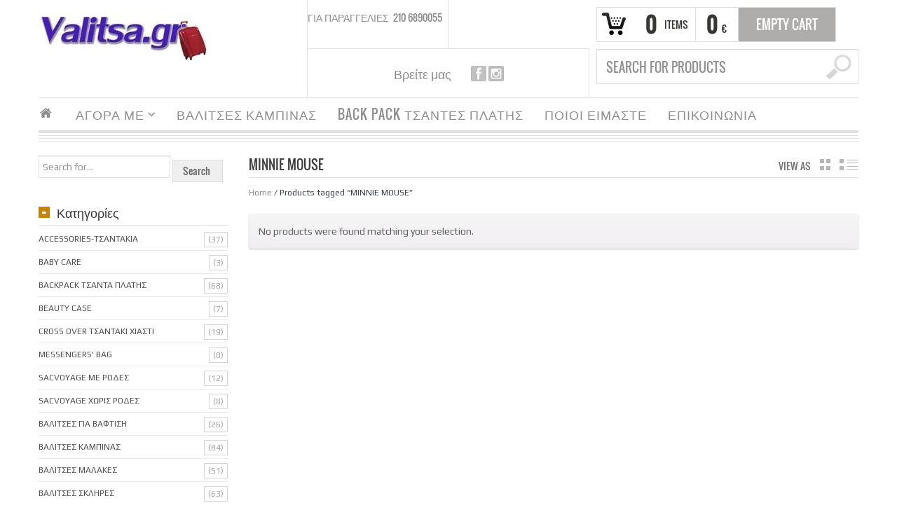

--- FILE ---
content_type: text/html; charset=UTF-8
request_url: https://valitsa.gr/product-tag/minnie-mouse/
body_size: 12906
content:
<!DOCTYPE html>
<!--[if IE 6]>
<html id="ie6" class="ie"lang="el" xmlns="http://www.w3.org/1999/xhtml" xmlns:og="http://ogp.me/ns#" xmlns:fb="http://www.facebook.com/2008/fbml">
<![endif]-->
<!--[if IE 7]>
<html id="ie7"  class="ie"lang="el" xmlns="http://www.w3.org/1999/xhtml" xmlns:og="http://ogp.me/ns#" xmlns:fb="http://www.facebook.com/2008/fbml">
<![endif]-->
<!--[if IE 8]>
<html id="ie8"  class="ie"lang="el" xmlns="http://www.w3.org/1999/xhtml" xmlns:og="http://ogp.me/ns#" xmlns:fb="http://www.facebook.com/2008/fbml">
<![endif]-->
<!--[if IE 9]>
<html id="ie9"  class="ie"lang="el" xmlns="http://www.w3.org/1999/xhtml" xmlns:og="http://ogp.me/ns#" xmlns:fb="http://www.facebook.com/2008/fbml">
<![endif]-->

<!-- This doesn't work but i prefer to leave it here... maybe in the future the MS will support it... i hope... -->
<!--[if IE 10]>
<html id="ie10"  class="ie"lang="el" xmlns="http://www.w3.org/1999/xhtml" xmlns:og="http://ogp.me/ns#" xmlns:fb="http://www.facebook.com/2008/fbml">
<![endif]-->

<!--[if gt IE 9]>
<html class="ie"lang="el" xmlns="http://www.w3.org/1999/xhtml" xmlns:og="http://ogp.me/ns#" xmlns:fb="http://www.facebook.com/2008/fbml">
<![endif]-->

<!--[if !IE]>
<html lang="el" xmlns="http://www.w3.org/1999/xhtml" xmlns:og="http://ogp.me/ns#" xmlns:fb="http://www.facebook.com/2008/fbml">
<![endif]-->

<!-- START HEAD -->
<head>
            <meta charset="UTF-8" />

                    <!-- this line will appear only if the website is visited with an iPad -->
            <meta name="viewport" content="width=device-width, initial-scale=1.0, maximum-scale=1.2, user-scalable=yes" />
        
                <meta property="og:site_name" content="Valitsa.gr"/>
        <meta property="og:title" content="MINNIE MOUSE | Valitsa.grValitsa.gr"/>
        <meta property="og:url" content=""/>

        <meta property="og:description" content="Βαλίτσες τσάντες καμπίνας" />
        
<!-- PINGBACK & WP STANDARDS -->
<link rel="pingback" href="//valitsa.gr/xmlrpc.php" />


<script type="text/javascript">
	var yit_responsive_menu_type = "arrow";
	var yit_responsive_menu_text = "NAVIGATE TO...";
</script>


<!-- Feed RSS2 URL -->
<link rel="alternate" type="application/rss+xml" title="Valitsa.gr Feed" href="//valitsa.gr/feed/" />
<link rel="alternate" type="application/rss+xml" title="Valitsa.gr Comments Feed" href="//valitsa.gr/comments/feed/" /> 
    <title>MINNIE MOUSE | Valitsa.gr</title>
<meta name='robots' content='max-image-preview:large' />
	<style>img:is([sizes="auto" i], [sizes^="auto," i]) { contain-intrinsic-size: 3000px 1500px }</style>
	<link rel='dns-prefetch' href='//fonts.googleapis.com' />
<link rel="alternate" type="application/rss+xml" title="Ροή RSS &raquo; Valitsa.gr" href="https://valitsa.gr/feed/" />
<link rel="alternate" type="application/rss+xml" title="Ροή Σχολίων &raquo; Valitsa.gr" href="https://valitsa.gr/comments/feed/" />
<link rel="alternate" type="application/rss+xml" title="Ροή για Valitsa.gr &raquo; MINNIE MOUSE Tag" href="https://valitsa.gr/product-tag/minnie-mouse/feed/" />
<script type="text/javascript">
/* <![CDATA[ */
window._wpemojiSettings = {"baseUrl":"https:\/\/s.w.org\/images\/core\/emoji\/16.0.1\/72x72\/","ext":".png","svgUrl":"https:\/\/s.w.org\/images\/core\/emoji\/16.0.1\/svg\/","svgExt":".svg","source":{"concatemoji":"https:\/\/valitsa.gr\/wp-includes\/js\/wp-emoji-release.min.js?ver=6.8.3"}};
/*! This file is auto-generated */
!function(s,n){var o,i,e;function c(e){try{var t={supportTests:e,timestamp:(new Date).valueOf()};sessionStorage.setItem(o,JSON.stringify(t))}catch(e){}}function p(e,t,n){e.clearRect(0,0,e.canvas.width,e.canvas.height),e.fillText(t,0,0);var t=new Uint32Array(e.getImageData(0,0,e.canvas.width,e.canvas.height).data),a=(e.clearRect(0,0,e.canvas.width,e.canvas.height),e.fillText(n,0,0),new Uint32Array(e.getImageData(0,0,e.canvas.width,e.canvas.height).data));return t.every(function(e,t){return e===a[t]})}function u(e,t){e.clearRect(0,0,e.canvas.width,e.canvas.height),e.fillText(t,0,0);for(var n=e.getImageData(16,16,1,1),a=0;a<n.data.length;a++)if(0!==n.data[a])return!1;return!0}function f(e,t,n,a){switch(t){case"flag":return n(e,"\ud83c\udff3\ufe0f\u200d\u26a7\ufe0f","\ud83c\udff3\ufe0f\u200b\u26a7\ufe0f")?!1:!n(e,"\ud83c\udde8\ud83c\uddf6","\ud83c\udde8\u200b\ud83c\uddf6")&&!n(e,"\ud83c\udff4\udb40\udc67\udb40\udc62\udb40\udc65\udb40\udc6e\udb40\udc67\udb40\udc7f","\ud83c\udff4\u200b\udb40\udc67\u200b\udb40\udc62\u200b\udb40\udc65\u200b\udb40\udc6e\u200b\udb40\udc67\u200b\udb40\udc7f");case"emoji":return!a(e,"\ud83e\udedf")}return!1}function g(e,t,n,a){var r="undefined"!=typeof WorkerGlobalScope&&self instanceof WorkerGlobalScope?new OffscreenCanvas(300,150):s.createElement("canvas"),o=r.getContext("2d",{willReadFrequently:!0}),i=(o.textBaseline="top",o.font="600 32px Arial",{});return e.forEach(function(e){i[e]=t(o,e,n,a)}),i}function t(e){var t=s.createElement("script");t.src=e,t.defer=!0,s.head.appendChild(t)}"undefined"!=typeof Promise&&(o="wpEmojiSettingsSupports",i=["flag","emoji"],n.supports={everything:!0,everythingExceptFlag:!0},e=new Promise(function(e){s.addEventListener("DOMContentLoaded",e,{once:!0})}),new Promise(function(t){var n=function(){try{var e=JSON.parse(sessionStorage.getItem(o));if("object"==typeof e&&"number"==typeof e.timestamp&&(new Date).valueOf()<e.timestamp+604800&&"object"==typeof e.supportTests)return e.supportTests}catch(e){}return null}();if(!n){if("undefined"!=typeof Worker&&"undefined"!=typeof OffscreenCanvas&&"undefined"!=typeof URL&&URL.createObjectURL&&"undefined"!=typeof Blob)try{var e="postMessage("+g.toString()+"("+[JSON.stringify(i),f.toString(),p.toString(),u.toString()].join(",")+"));",a=new Blob([e],{type:"text/javascript"}),r=new Worker(URL.createObjectURL(a),{name:"wpTestEmojiSupports"});return void(r.onmessage=function(e){c(n=e.data),r.terminate(),t(n)})}catch(e){}c(n=g(i,f,p,u))}t(n)}).then(function(e){for(var t in e)n.supports[t]=e[t],n.supports.everything=n.supports.everything&&n.supports[t],"flag"!==t&&(n.supports.everythingExceptFlag=n.supports.everythingExceptFlag&&n.supports[t]);n.supports.everythingExceptFlag=n.supports.everythingExceptFlag&&!n.supports.flag,n.DOMReady=!1,n.readyCallback=function(){n.DOMReady=!0}}).then(function(){return e}).then(function(){var e;n.supports.everything||(n.readyCallback(),(e=n.source||{}).concatemoji?t(e.concatemoji):e.wpemoji&&e.twemoji&&(t(e.twemoji),t(e.wpemoji)))}))}((window,document),window._wpemojiSettings);
/* ]]> */
</script>
<link rel='stylesheet' id='dashicons-css' href='https://valitsa.gr/wp-includes/css/dashicons.min.css?ver=6.8.3' type='text/css' media='all' />
<style id='dashicons-inline-css' type='text/css'>
[data-font="Dashicons"]:before {font-family: 'Dashicons' !important;content: attr(data-icon) !important;speak: none !important;font-weight: normal !important;font-variant: normal !important;text-transform: none !important;line-height: 1 !important;font-style: normal !important;-webkit-font-smoothing: antialiased !important;-moz-osx-font-smoothing: grayscale !important;}
</style>
<link rel='stylesheet' id='thickbox-css' href='https://valitsa.gr/wp-includes/js/thickbox/thickbox.css?ver=6.8.3' type='text/css' media='all' />
<link rel='stylesheet' id='usquare-css-css' href='https://valitsa.gr/wp-content/plugins/usquare/css/frontend/usquare_style.css?ver=6.8.3' type='text/css' media='all' />
<link rel='stylesheet' id='customfont1-css' href='https://valitsa.gr/wp-content/plugins/usquare/fonts/ostrich%20sans/stylesheet.css?ver=6.8.3' type='text/css' media='all' />
<link rel='stylesheet' id='customfont2-css' href='https://valitsa.gr/wp-content/plugins/usquare/fonts/PT%20sans/stylesheet.css?ver=6.8.3' type='text/css' media='all' />
<link rel='stylesheet' id='google-fonts-css' href='//fonts.googleapis.com/css?subset=greek%2Cgreek-ext&#038;family=Playfair+Display%7COpen+Sans+Condensed%3A300%7COpen+Sans%7CShadows+Into+Light%7COswald%7CPlay%7CMuli%7CArbutus+Slab&#038;ver=6.8.3' type='text/css' media='all' />
<link rel='stylesheet' id='reset-bootstrap-css' href='https://valitsa.gr/wp-content/themes/bazar/core/assets/css/reset-bootstrap.css?ver=6.8.3' type='text/css' media='all' />
<link rel='stylesheet' id='parent-style-css' href='https://valitsa.gr/wp-content/themes/bazar/style.css?ver=6.8.3' type='text/css' media='all' />
<link rel='stylesheet' id='main-style-css' href='https://valitsa.gr/wp-content/themes/bazar-child/style.css?ver=6.8.3' type='text/css' media='all' />
<link rel='stylesheet' id='woocommerce-parent-style-css' href='https://valitsa.gr/wp-content/themes/bazar/woocommerce_4.9.x/style.css?ver=6.8.3' type='text/css' media='all' />
<style id='wp-emoji-styles-inline-css' type='text/css'>

	img.wp-smiley, img.emoji {
		display: inline !important;
		border: none !important;
		box-shadow: none !important;
		height: 1em !important;
		width: 1em !important;
		margin: 0 0.07em !important;
		vertical-align: -0.1em !important;
		background: none !important;
		padding: 0 !important;
	}
</style>
<link rel='stylesheet' id='wp-block-library-css' href='https://valitsa.gr/wp-includes/css/dist/block-library/style.min.css?ver=6.8.3' type='text/css' media='all' />
<style id='classic-theme-styles-inline-css' type='text/css'>
/*! This file is auto-generated */
.wp-block-button__link{color:#fff;background-color:#32373c;border-radius:9999px;box-shadow:none;text-decoration:none;padding:calc(.667em + 2px) calc(1.333em + 2px);font-size:1.125em}.wp-block-file__button{background:#32373c;color:#fff;text-decoration:none}
</style>
<link rel='stylesheet' id='wc-block-vendors-style-css' href='https://valitsa.gr/wp-content/plugins/woocommerce/packages/woocommerce-blocks/build/vendors-style.css?ver=4.0.0' type='text/css' media='all' />
<link rel='stylesheet' id='wc-block-style-css' href='https://valitsa.gr/wp-content/plugins/woocommerce/packages/woocommerce-blocks/build/style.css?ver=4.0.0' type='text/css' media='all' />
<style id='global-styles-inline-css' type='text/css'>
:root{--wp--preset--aspect-ratio--square: 1;--wp--preset--aspect-ratio--4-3: 4/3;--wp--preset--aspect-ratio--3-4: 3/4;--wp--preset--aspect-ratio--3-2: 3/2;--wp--preset--aspect-ratio--2-3: 2/3;--wp--preset--aspect-ratio--16-9: 16/9;--wp--preset--aspect-ratio--9-16: 9/16;--wp--preset--color--black: #000000;--wp--preset--color--cyan-bluish-gray: #abb8c3;--wp--preset--color--white: #ffffff;--wp--preset--color--pale-pink: #f78da7;--wp--preset--color--vivid-red: #cf2e2e;--wp--preset--color--luminous-vivid-orange: #ff6900;--wp--preset--color--luminous-vivid-amber: #fcb900;--wp--preset--color--light-green-cyan: #7bdcb5;--wp--preset--color--vivid-green-cyan: #00d084;--wp--preset--color--pale-cyan-blue: #8ed1fc;--wp--preset--color--vivid-cyan-blue: #0693e3;--wp--preset--color--vivid-purple: #9b51e0;--wp--preset--gradient--vivid-cyan-blue-to-vivid-purple: linear-gradient(135deg,rgba(6,147,227,1) 0%,rgb(155,81,224) 100%);--wp--preset--gradient--light-green-cyan-to-vivid-green-cyan: linear-gradient(135deg,rgb(122,220,180) 0%,rgb(0,208,130) 100%);--wp--preset--gradient--luminous-vivid-amber-to-luminous-vivid-orange: linear-gradient(135deg,rgba(252,185,0,1) 0%,rgba(255,105,0,1) 100%);--wp--preset--gradient--luminous-vivid-orange-to-vivid-red: linear-gradient(135deg,rgba(255,105,0,1) 0%,rgb(207,46,46) 100%);--wp--preset--gradient--very-light-gray-to-cyan-bluish-gray: linear-gradient(135deg,rgb(238,238,238) 0%,rgb(169,184,195) 100%);--wp--preset--gradient--cool-to-warm-spectrum: linear-gradient(135deg,rgb(74,234,220) 0%,rgb(151,120,209) 20%,rgb(207,42,186) 40%,rgb(238,44,130) 60%,rgb(251,105,98) 80%,rgb(254,248,76) 100%);--wp--preset--gradient--blush-light-purple: linear-gradient(135deg,rgb(255,206,236) 0%,rgb(152,150,240) 100%);--wp--preset--gradient--blush-bordeaux: linear-gradient(135deg,rgb(254,205,165) 0%,rgb(254,45,45) 50%,rgb(107,0,62) 100%);--wp--preset--gradient--luminous-dusk: linear-gradient(135deg,rgb(255,203,112) 0%,rgb(199,81,192) 50%,rgb(65,88,208) 100%);--wp--preset--gradient--pale-ocean: linear-gradient(135deg,rgb(255,245,203) 0%,rgb(182,227,212) 50%,rgb(51,167,181) 100%);--wp--preset--gradient--electric-grass: linear-gradient(135deg,rgb(202,248,128) 0%,rgb(113,206,126) 100%);--wp--preset--gradient--midnight: linear-gradient(135deg,rgb(2,3,129) 0%,rgb(40,116,252) 100%);--wp--preset--font-size--small: 13px;--wp--preset--font-size--medium: 20px;--wp--preset--font-size--large: 36px;--wp--preset--font-size--x-large: 42px;--wp--preset--spacing--20: 0.44rem;--wp--preset--spacing--30: 0.67rem;--wp--preset--spacing--40: 1rem;--wp--preset--spacing--50: 1.5rem;--wp--preset--spacing--60: 2.25rem;--wp--preset--spacing--70: 3.38rem;--wp--preset--spacing--80: 5.06rem;--wp--preset--shadow--natural: 6px 6px 9px rgba(0, 0, 0, 0.2);--wp--preset--shadow--deep: 12px 12px 50px rgba(0, 0, 0, 0.4);--wp--preset--shadow--sharp: 6px 6px 0px rgba(0, 0, 0, 0.2);--wp--preset--shadow--outlined: 6px 6px 0px -3px rgba(255, 255, 255, 1), 6px 6px rgba(0, 0, 0, 1);--wp--preset--shadow--crisp: 6px 6px 0px rgba(0, 0, 0, 1);}:where(.is-layout-flex){gap: 0.5em;}:where(.is-layout-grid){gap: 0.5em;}body .is-layout-flex{display: flex;}.is-layout-flex{flex-wrap: wrap;align-items: center;}.is-layout-flex > :is(*, div){margin: 0;}body .is-layout-grid{display: grid;}.is-layout-grid > :is(*, div){margin: 0;}:where(.wp-block-columns.is-layout-flex){gap: 2em;}:where(.wp-block-columns.is-layout-grid){gap: 2em;}:where(.wp-block-post-template.is-layout-flex){gap: 1.25em;}:where(.wp-block-post-template.is-layout-grid){gap: 1.25em;}.has-black-color{color: var(--wp--preset--color--black) !important;}.has-cyan-bluish-gray-color{color: var(--wp--preset--color--cyan-bluish-gray) !important;}.has-white-color{color: var(--wp--preset--color--white) !important;}.has-pale-pink-color{color: var(--wp--preset--color--pale-pink) !important;}.has-vivid-red-color{color: var(--wp--preset--color--vivid-red) !important;}.has-luminous-vivid-orange-color{color: var(--wp--preset--color--luminous-vivid-orange) !important;}.has-luminous-vivid-amber-color{color: var(--wp--preset--color--luminous-vivid-amber) !important;}.has-light-green-cyan-color{color: var(--wp--preset--color--light-green-cyan) !important;}.has-vivid-green-cyan-color{color: var(--wp--preset--color--vivid-green-cyan) !important;}.has-pale-cyan-blue-color{color: var(--wp--preset--color--pale-cyan-blue) !important;}.has-vivid-cyan-blue-color{color: var(--wp--preset--color--vivid-cyan-blue) !important;}.has-vivid-purple-color{color: var(--wp--preset--color--vivid-purple) !important;}.has-black-background-color{background-color: var(--wp--preset--color--black) !important;}.has-cyan-bluish-gray-background-color{background-color: var(--wp--preset--color--cyan-bluish-gray) !important;}.has-white-background-color{background-color: var(--wp--preset--color--white) !important;}.has-pale-pink-background-color{background-color: var(--wp--preset--color--pale-pink) !important;}.has-vivid-red-background-color{background-color: var(--wp--preset--color--vivid-red) !important;}.has-luminous-vivid-orange-background-color{background-color: var(--wp--preset--color--luminous-vivid-orange) !important;}.has-luminous-vivid-amber-background-color{background-color: var(--wp--preset--color--luminous-vivid-amber) !important;}.has-light-green-cyan-background-color{background-color: var(--wp--preset--color--light-green-cyan) !important;}.has-vivid-green-cyan-background-color{background-color: var(--wp--preset--color--vivid-green-cyan) !important;}.has-pale-cyan-blue-background-color{background-color: var(--wp--preset--color--pale-cyan-blue) !important;}.has-vivid-cyan-blue-background-color{background-color: var(--wp--preset--color--vivid-cyan-blue) !important;}.has-vivid-purple-background-color{background-color: var(--wp--preset--color--vivid-purple) !important;}.has-black-border-color{border-color: var(--wp--preset--color--black) !important;}.has-cyan-bluish-gray-border-color{border-color: var(--wp--preset--color--cyan-bluish-gray) !important;}.has-white-border-color{border-color: var(--wp--preset--color--white) !important;}.has-pale-pink-border-color{border-color: var(--wp--preset--color--pale-pink) !important;}.has-vivid-red-border-color{border-color: var(--wp--preset--color--vivid-red) !important;}.has-luminous-vivid-orange-border-color{border-color: var(--wp--preset--color--luminous-vivid-orange) !important;}.has-luminous-vivid-amber-border-color{border-color: var(--wp--preset--color--luminous-vivid-amber) !important;}.has-light-green-cyan-border-color{border-color: var(--wp--preset--color--light-green-cyan) !important;}.has-vivid-green-cyan-border-color{border-color: var(--wp--preset--color--vivid-green-cyan) !important;}.has-pale-cyan-blue-border-color{border-color: var(--wp--preset--color--pale-cyan-blue) !important;}.has-vivid-cyan-blue-border-color{border-color: var(--wp--preset--color--vivid-cyan-blue) !important;}.has-vivid-purple-border-color{border-color: var(--wp--preset--color--vivid-purple) !important;}.has-vivid-cyan-blue-to-vivid-purple-gradient-background{background: var(--wp--preset--gradient--vivid-cyan-blue-to-vivid-purple) !important;}.has-light-green-cyan-to-vivid-green-cyan-gradient-background{background: var(--wp--preset--gradient--light-green-cyan-to-vivid-green-cyan) !important;}.has-luminous-vivid-amber-to-luminous-vivid-orange-gradient-background{background: var(--wp--preset--gradient--luminous-vivid-amber-to-luminous-vivid-orange) !important;}.has-luminous-vivid-orange-to-vivid-red-gradient-background{background: var(--wp--preset--gradient--luminous-vivid-orange-to-vivid-red) !important;}.has-very-light-gray-to-cyan-bluish-gray-gradient-background{background: var(--wp--preset--gradient--very-light-gray-to-cyan-bluish-gray) !important;}.has-cool-to-warm-spectrum-gradient-background{background: var(--wp--preset--gradient--cool-to-warm-spectrum) !important;}.has-blush-light-purple-gradient-background{background: var(--wp--preset--gradient--blush-light-purple) !important;}.has-blush-bordeaux-gradient-background{background: var(--wp--preset--gradient--blush-bordeaux) !important;}.has-luminous-dusk-gradient-background{background: var(--wp--preset--gradient--luminous-dusk) !important;}.has-pale-ocean-gradient-background{background: var(--wp--preset--gradient--pale-ocean) !important;}.has-electric-grass-gradient-background{background: var(--wp--preset--gradient--electric-grass) !important;}.has-midnight-gradient-background{background: var(--wp--preset--gradient--midnight) !important;}.has-small-font-size{font-size: var(--wp--preset--font-size--small) !important;}.has-medium-font-size{font-size: var(--wp--preset--font-size--medium) !important;}.has-large-font-size{font-size: var(--wp--preset--font-size--large) !important;}.has-x-large-font-size{font-size: var(--wp--preset--font-size--x-large) !important;}
:where(.wp-block-post-template.is-layout-flex){gap: 1.25em;}:where(.wp-block-post-template.is-layout-grid){gap: 1.25em;}
:where(.wp-block-columns.is-layout-flex){gap: 2em;}:where(.wp-block-columns.is-layout-grid){gap: 2em;}
:root :where(.wp-block-pullquote){font-size: 1.5em;line-height: 1.6;}
</style>
<link rel='stylesheet' id='rs-plugin-settings-css' href='https://valitsa.gr/wp-content/plugins/revslider/public/assets/css/rs6.css?ver=6.1.3' type='text/css' media='all' />
<style id='rs-plugin-settings-inline-css' type='text/css'>
#rs-demo-id {}
</style>
<link rel='stylesheet' id='yit-layout-css' href='https://valitsa.gr/wp-content/themes/bazar-child/woocommerce_4.9.x/style.css?ver=1.0' type='text/css' media='' />
<style id='woocommerce-inline-inline-css' type='text/css'>
.woocommerce form .form-row .required { visibility: visible; }
</style>
<link rel='stylesheet' id='xpay-checkout-css' href='https://valitsa.gr/wp-content/plugins/cartasi-x-pay/assets/css/xpay.css?ver=8.1.1' type='text/css' media='all' />
<link rel='stylesheet' id='ywsl_frontend-css' href='https://valitsa.gr/wp-content/plugins/yith-woocommerce-social-login/assets/css/frontend.css?ver=6.8.3' type='text/css' media='all' />
<link rel='stylesheet' id='yit-font-awesome-css' href='//valitsa.gr/wp-content/themes/bazar/core/assets/css/font-awesome.css?ver=2.0' type='text/css' media='all' />
<link rel='stylesheet' id='colorbox-css' href='//valitsa.gr/wp-content/themes/bazar/theme/assets/css/colorbox.css?ver=6.8.3' type='text/css' media='all' />
<link rel='stylesheet' id='comments-css' href='//valitsa.gr/wp-content/themes/bazar/theme/templates/comments/css/style.css?ver=6.8.3' type='text/css' media='all' />
<link rel='stylesheet' id='styles-minified-css' href='//valitsa.gr/wp-content/themes/bazar-child/cache/style.css?ver=3.21.0' type='text/css' media='all' />
<link rel='stylesheet' id='custom-css' href='//valitsa.gr/wp-content/themes/bazar/custom.css?ver=3.21.0' type='text/css' media='all' />
<link rel='stylesheet' id='cache-custom-css' href='//valitsa.gr/wp-content/themes/bazar-child/cache/custom.css?ver=6.8.3' type='text/css' media='all' />
<script type="text/javascript" id="jquery-core-js-extra">
/* <![CDATA[ */
var yit = {"isRtl":"","isBoxed":""};
var yit_woocommerce = {"woocommerce_ship_to_billing":"","load_gif":"https:\/\/valitsa.gr\/wp-content\/themes\/bazar\/theme\/assets\/images\/ajax-loader.gif","version":"4.9.2"};
/* ]]> */
</script>
<script type="text/javascript" src="https://valitsa.gr/wp-includes/js/jquery/jquery.min.js?ver=3.7.1" id="jquery-core-js"></script>
<script type="text/javascript" src="https://valitsa.gr/wp-includes/js/jquery/jquery-migrate.min.js?ver=3.4.1" id="jquery-migrate-js"></script>
<script type="text/javascript" src="https://valitsa.gr/wp-content/plugins/usquare/js/frontend/jquery.easing.1.3.js?ver=6.8.3" id="jQuery-easing-js"></script>
<script type="text/javascript" src="https://valitsa.gr/wp-content/plugins/usquare/js/frontend/jquery.usquare.js?ver=6.8.3" id="jQuery-usquare-js"></script>
<script type="text/javascript" src="https://valitsa.gr/wp-content/plugins/usquare/js/frontend/jquery.mousewheel.min.js?ver=6.8.3" id="jQuery-mousew-js"></script>
<script type="text/javascript" src="https://valitsa.gr/wp-content/plugins/usquare/js/frontend/jquery.tinyscrollbar.min.js?ver=6.8.3" id="jQuery-tinyscrollbar-js"></script>
<script type="text/javascript" id="jquery-remove-uppercase-accents-js-extra">
/* <![CDATA[ */
var rua = {"accents":[{"original":"\u0386\u0399","convert":"\u0391\u03aa"},{"original":"\u0386\u03a5","convert":"\u0391\u03ab"},{"original":"\u0388\u0399","convert":"\u0395\u03aa"},{"original":"\u038c\u0399","convert":"\u039f\u03aa"},{"original":"\u0388\u03a5","convert":"\u0395\u03ab"},{"original":"\u038c\u03a5","convert":"\u039f\u03ab"},{"original":"\u03ac\u03b9","convert":"\u03b1\u03ca"},{"original":"\u03ad\u03b9","convert":"\u03b5\u03ca"},{"original":"\u0386\u03c5","convert":"\u03b1\u03cb"},{"original":"\u03ac\u03c5","convert":"\u03b1\u03cb"},{"original":"\u03cc\u03b9","convert":"\u03bf\u03ca"},{"original":"\u0388\u03c5","convert":"\u03b5\u03cb"},{"original":"\u03ad\u03c5","convert":"\u03b5\u03cb"},{"original":"\u03cc\u03c5","convert":"\u03bf\u03cb"},{"original":"\u038c\u03c5","convert":"\u03bf\u03cb"},{"original":"\u0386","convert":"\u0391"},{"original":"\u03ac","convert":"\u03b1"},{"original":"\u0388","convert":"\u0395"},{"original":"\u03ad","convert":"\u03b5"},{"original":"\u0389","convert":"\u0397"},{"original":"\u03ae","convert":"\u03b7"},{"original":"\u038a","convert":"\u0399"},{"original":"\u03aa","convert":"\u0399"},{"original":"\u03af","convert":"\u03b9"},{"original":"\u0390","convert":"\u03ca"},{"original":"\u038c","convert":"\u039f"},{"original":"\u03cc","convert":"\u03bf"},{"original":"\u038e","convert":"\u03a5"},{"original":"\u03cd","convert":"\u03c5"},{"original":"\u03b0","convert":"\u03cb"},{"original":"\u038f","convert":"\u03a9"},{"original":"\u03ce","convert":"\u03c9"}],"selectors":"","selAction":""};
/* ]]> */
</script>
<script type="text/javascript" src="https://valitsa.gr/wp-content/plugins/remove-uppercase-accents/js/jquery.remove-uppercase-accents.js?ver=6.8.3" id="jquery-remove-uppercase-accents-js"></script>
<script type="text/javascript" src="https://valitsa.gr/wp-content/plugins/revslider/public/assets/js/revolution.tools.min.js?ver=6.0" id="tp-tools-js"></script>
<script type="text/javascript" src="https://valitsa.gr/wp-content/plugins/revslider/public/assets/js/rs6.min.js?ver=6.1.3" id="revmin-js"></script>
<script type="text/javascript" src="https://valitsa.gr/wp-content/plugins/cartasi-x-pay/assets/js/xpay.js?ver=8.1.1" id="xpay-checkout-js"></script>
<link rel="https://api.w.org/" href="https://valitsa.gr/wp-json/" /><link rel="EditURI" type="application/rsd+xml" title="RSD" href="https://valitsa.gr/xmlrpc.php?rsd" />
<meta name="generator" content="WordPress 6.8.3" />
<meta name="generator" content="WooCommerce 4.9.2" />
<script src="https://valitsa.gr/wp-content/plugins/cartasi-x-pay/assets/js/pagodil-sticker.min.js?v=8.1.1"></script><style>.pagodil-sticker-container { display: inline-block; margin-bottom: 60px; } </style>        <style type="text/css">
            body { background-color: #ffffff; }      
        </style>
                <style type="text/css">
            .blog-big .meta, .blog-small .meta { background-color: #ffffff; }
        </style>
        <style type="text/css">
        ul.products li.product.list {
            padding-left: 259px
        }

        ul.products li.product.list .product-thumbnail {
            margin-left: -259px
        }

        .widget.widget_onsale li,
        .widget.widget_best_sellers li,
        .widget.widget_recent_reviews li,
        .widget.widget_recent_products li,
        .widget.widget_random_products li,
        .widget.widget_featured_products li,
        .widget.widget_top_rated_products li,
        .widget.widget_recently_viewed_products li {
            min-height: 100px
        }

        .widget.widget_onsale li .star-rating,
        .widget.widget_best_sellers li .star-rating,
        .widget.widget_recent_reviews li .star-rating,
        .widget.widget_recent_products li .star-rating,
        .widget.widget_random_products li .star-rating,
        .widget.widget_featured_products li .star-rating,
        .widget.widget_top_rated_products li .star-rating,
        .widget.widget_recently_viewed_products li .star-rating {
            margin-left: 115px
        }

            /* IE8, Portrait tablet to landscape and desktop till 1024px */
        .single-product div.images {
            width: 49.425287356322%;
        }

        .single-product div.summary {
            width: 44.045977011494%;
        }

            /* WooCommerce standard images */
        .single-product .images .thumbnails > a {
            width: 80px !important;
            height: 80px !important;
        }

            /* Slider images */
        .single-product .images .thumbnails li img {
            max-width: 80px !important;
        }

            /* Desktop above 1200px */
        @media (min-width:1200px) {
                    .single-product div.images .yith_magnifier_zoom_wrap a img,
            .single-product div.images > a img {
                width: 450px;
                height: px;
            }

                    /* WooCommerce standard images */
            .single-product .images .thumbnails > a {
                width: 100px !important;
                height: 100px !important;
            }

            /* Slider images */
            .single-product .images .thumbnails li img {
                max-width: 100px !important;
            }
        }

            /* Desktop above 1200px */
        @media (max-width: 979px) and (min-width: 768px) {
            /* WooCommerce standard images */
            .single-product .images .thumbnails > a {
                width: 63px !important;
                height: 63px !important;
            }

            /* Slider images */
            .single-product .images .thumbnails li img {
                max-width: 63px !important;
            }
        }

                    /* Below 767px, mobiles included */
        @media (max-width: 767px) {
            .single-product div.images,
            .single-product div.summary {
                float: none;
                margin-left: 0px !important;
                width: 100% !important;
            }

            .single-product div.images {
                margin-bottom: 20px;
            }

            /* WooCommerce standard images */
            .single-product .images .thumbnails > a {
                width: 65px !important;
                height: 65px !important;
            }

            /* Slider images */
            .single-product .images .thumbnails li img {
                max-width: 65px !important;
            }
        }

            </style>
	<noscript><style>.woocommerce-product-gallery{ opacity: 1 !important; }</style></noscript>
	<style type="text/css">.recentcomments a{display:inline !important;padding:0 !important;margin:0 !important;}</style><meta name="generator" content="Powered by Slider Revolution 6.1.3 - responsive, Mobile-Friendly Slider Plugin for WordPress with comfortable drag and drop interface." />
<link rel="icon" href="https://valitsa.gr/wp-content/uploads/2019/12/favicon-1.ico" sizes="32x32" />
<link rel="icon" href="https://valitsa.gr/wp-content/uploads/2019/12/favicon-1.ico" sizes="192x192" />
<link rel="apple-touch-icon" href="https://valitsa.gr/wp-content/uploads/2019/12/favicon-1.ico" />
<meta name="msapplication-TileImage" content="https://valitsa.gr/wp-content/uploads/2019/12/favicon-1.ico" />
<script type="text/javascript">function setREVStartSize(t){try{var h,e=document.getElementById(t.c).parentNode.offsetWidth;if(e=0===e||isNaN(e)?window.innerWidth:e,t.tabw=void 0===t.tabw?0:parseInt(t.tabw),t.thumbw=void 0===t.thumbw?0:parseInt(t.thumbw),t.tabh=void 0===t.tabh?0:parseInt(t.tabh),t.thumbh=void 0===t.thumbh?0:parseInt(t.thumbh),t.tabhide=void 0===t.tabhide?0:parseInt(t.tabhide),t.thumbhide=void 0===t.thumbhide?0:parseInt(t.thumbhide),t.mh=void 0===t.mh||""==t.mh||"auto"===t.mh?0:parseInt(t.mh,0),"fullscreen"===t.layout||"fullscreen"===t.l)h=Math.max(t.mh,window.innerHeight);else{for(var i in t.gw=Array.isArray(t.gw)?t.gw:[t.gw],t.rl)void 0!==t.gw[i]&&0!==t.gw[i]||(t.gw[i]=t.gw[i-1]);for(var i in t.gh=void 0===t.el||""===t.el||Array.isArray(t.el)&&0==t.el.length?t.gh:t.el,t.gh=Array.isArray(t.gh)?t.gh:[t.gh],t.rl)void 0!==t.gh[i]&&0!==t.gh[i]||(t.gh[i]=t.gh[i-1]);var r,a=new Array(t.rl.length),n=0;for(var i in t.tabw=t.tabhide>=e?0:t.tabw,t.thumbw=t.thumbhide>=e?0:t.thumbw,t.tabh=t.tabhide>=e?0:t.tabh,t.thumbh=t.thumbhide>=e?0:t.thumbh,t.rl)a[i]=t.rl[i]<window.innerWidth?0:t.rl[i];for(var i in r=a[0],a)r>a[i]&&0<a[i]&&(r=a[i],n=i);var d=e>t.gw[n]+t.tabw+t.thumbw?1:(e-(t.tabw+t.thumbw))/t.gw[n];h=t.gh[n]*d+(t.tabh+t.thumbh)}void 0===window.rs_init_css&&(window.rs_init_css=document.head.appendChild(document.createElement("style"))),document.getElementById(t.c).height=h,window.rs_init_css.innerHTML+="#"+t.c+"_wrapper { height: "+h+"px }"}catch(t){console.log("Failure at Presize of Slider:"+t)}};</script>
		<style type="text/css" id="wp-custom-css">
			ul.products li.product h3 {
  font-family: arial;
}

.product .summary h1.product_title {
  font-family: arial;
}		</style>
		</head>
<!-- END HEAD -->
<!-- START BODY -->
<body class="archive tax-product_tag term-minnie-mouse term-2286 wp-theme-bazar wp-child-theme-bazar-child no_js responsive stretched theme-bazar woocommerce woocommerce-page woocommerce-no-js">
    
    <!-- START BG SHADOW -->
    <div class="bg-shadow">
    
                <!-- START WRAPPER -->
        <div id="wrapper" class="container group">
        	
              

            <!-- START HEADER -->
            <div id="header" class="group margin-bottom">
                
<div class="group container">               
	
    <div class="row" id="logo-headersidebar-container">            
    	
        <!-- START LOGO -->
    	<div id="logo" class="group">
    	    
<a id="logo-img" href="https://valitsa.gr" title="Valitsa.gr">
    <img src="https://valitsa.gr/wp-content/uploads/2019/12/valitsa-logo-1.jpg" title="Valitsa.gr" alt="Valitsa.gr" />
</a>

 
    	</div>
    	<!-- END LOGO -->
    	<div id="header-cart-search">
        <div class="cart-row group">
        
                        
            <div class="cart-items cart-items-icon">
                <span class="cart-items-number">0</span>
                <span class="cart-items-label">Items</span>
            </div>

            <div class="cart-subtotal">
                                                        <span class="cart-subtotal-integer">0</span>
                    <span class="cart-subtotal-decimal">00</span>
                                            <span class="cart-subtotal-currency">&euro;</span>
                                                </div>

                            <div class="widget woocommerce widget_shopping_cart"><div class="border-1 border"><div class="border-2 border"><h2 class="widgettitle">Cart</h2>				<a href="https://valitsa.gr/cart/" class="cart_control" style="display: none;">View Cart</a>
            	<a class="cart_control cart_control_empty">Empty Cart</a>
					<div class="cart_wrapper">
		<div class=""><div class="widget_shopping_cart_content">
					<ul class="cart_list product_list_widget">
					   <li class="empty">No products in the cart.</li>
					</ul>
				  </div></div>			</div><!-- .cart_wrapper -->

			<script type="text/javascript">
			jQuery(document).ready(function($){
				$(document).on('click', '.cart_control', function(e){
					//e.preventDefault();
				});

				$(document).on('hover', '.cart_control', function(){
					$(this).next('.cart_wrapper').slideDown();
				}).on('mouseleave', '.cart_control', function(){
					$(this).next('.cart_wrapper').delay(500).slideUp();
				});


			    $(document).on('mouseenter', '.cart_wrapper', function(){ $(this).stop(true,true).show() });
                $(document).on('mouseleave', '.cart_wrapper', function(){ $(this).delay(500).slideUp() });
			});
			</script>
			</div></div></div>                            </div>
        					<div class="widget widget_search_mini">
		<form action="https://valitsa.gr/" method="get" class="search_mini">
			<input type="text" name="s" id="search_mini" value="" placeholder="search for products" />
			<input type="hidden" name="post_type" value="product" />
            <input type="submit" value="" id="mini-search-submit" />
		</form>

</div>			
	</div>	<!-- START HEADER SIDEBAR -->
	<div id="header-sidebar" class="group">                                                     
		<div id="text-image-2" class="widget-1 widget-first widget text-image"><div class="text-image" style="text-align:center"></div><p style="text-align: center;">ΓΙΑ ΠΑΡΑΓΓΕΛΙΕΣ &nbsp; </p>
<p style="text-align: center;">    210 6890055</p>
</div><div id="text-2" class="widget-2 widget-last widget widget_text">			<div class="textwidget">Βρείτε μας &nbsp; &nbsp; &nbsp;
<div class="socials-default-small facebook-small default">
<a href="https://www.facebook.com/Valitsa.gr/ " class="socials-default-small default facebook" >facebook</a>
</div>

<div class="socials-default-small instagram-small default">
<a href="https://www.instagram.com/valitsa.gr/ " class="socials-default-small default instagram" >instagram</a>
</div>
</div>
		</div>	</div> 
           
    </div>
</div>       
    	
<div id="nav">
    <div class="container">
    	<ul id="menu-menu" class="level-1"><li id="menu-item-6300" class="menu-item menu-item-type-custom menu-item-object-custom menu-item-children-0"><a href="https://valitsa.gr/home/"><i class="icon-home"></i></a></li>
<li id="menu-item-402" class="megamenu menu-item menu-item-type-post_type menu-item-object-page menu-item-has-children dropdown menu-item-children-3"><a href="https://valitsa.gr/shop/">ΑΓΟΡΑ ΜΕ</a>
<ul class="sub-menu">
	<li id="menu-item-404" class="menu-item menu-item-type-custom menu-item-object-custom menu-item-children-0"><a href="#">ΚΑΤΗΓΟΡΙΑ</a></li>
	<li id="menu-item-405" class="menu-item menu-item-type-custom menu-item-object-custom menu-item-has-children dropdown menu-item-children-4"><a href="#">ΤΙΜΗ</a>
	<ul class="sub-menu">
		<li id="menu-item-412" class="menu-item menu-item-type-custom menu-item-object-custom menu-item-children-0"><a href="https://valitsa.gr/shop/?max_price=200&amp;min_price=100">100 &#8211; 200 €</a></li>
		<li id="menu-item-413" class="menu-item menu-item-type-custom menu-item-object-custom menu-item-children-0"><a href="https://valitsa.gr/shop/?max_price=400&amp;min_price=200">200 &#8211; 400 €</a></li>
		<li id="menu-item-414" class="menu-item menu-item-type-custom menu-item-object-custom menu-item-children-0"><a href="https://valitsa.gr/shop/?max_price=600&amp;min_price=400">400 &#8211; 600 €</a></li>
		<li id="menu-item-416" class="menu-item menu-item-type-custom menu-item-object-custom menu-item-children-0"><a href="https://valitsa.gr/shop/?max_price=800&amp;min_price=600">600 &#8211; 800 €</a></li>
	</ul>
</li>
	<li id="menu-item-417" class="menu-item menu-item-type-custom menu-item-object-custom menu-item-children-0"><a href="https://valitsa.gr/shop/?max_price=andup&amp;min_price=800">800 € και πάνω</a></li>
</ul>
</li>
<li id="menu-item-6297" class="menu-item menu-item-type-custom menu-item-object-custom menu-item-children-0"><a href="https://valitsa.gr/product-category/%ce%b2%ce%b1%ce%bb%ce%af%cf%84%cf%83%ce%b5%cf%82-%ce%ba%ce%b1%ce%bc%cf%80%ce%af%ce%bd%ce%b1%cf%82/">ΒΑΛΙΤΣΕΣ ΚΑΜΠΙΝΑΣ</a></li>
<li id="menu-item-6298" class="menu-item menu-item-type-custom menu-item-object-custom menu-item-children-0"><a href="https://valitsa.gr/product-category/backpack-%cf%84%cf%83%ce%ac%ce%bd%cf%84%ce%b1-%cf%80%ce%bb%ce%ac%cf%84%ce%b7%cf%82/">BACK PACK ΤΣΑΝΤΕΣ ΠΛΑΤΗΣ</a></li>
<li id="menu-item-6877" class="menu-item menu-item-type-post_type menu-item-object-page menu-item-children-0"><a href="https://valitsa.gr/about/">ΠΟΙΟΙ ΕΙΜΑΣΤΕ</a></li>
<li id="menu-item-836" class="menu-item menu-item-type-post_type menu-item-object-page menu-item-children-0"><a href="https://valitsa.gr/contact/">ΕΠΙΚΟΙΝΩΝΙΑ</a></li>
</ul>    </div>
	<div class="border borderstrong borderpadding container"></div>
	<div class="border container"></div>
	<div class="border container"></div>
	<div class="border container"></div>
</div>

            </div>
            <!-- END HEADER -->
              
<div id="primary" class="sidebar-left  clearfix">
	<div class="container group">
		<div class="row">
						<!-- START CONTENT -->
							<div id="content-shop" class="span9 content group">
			<!-- START PAGE META -->
<div id="page-meta" class="group">
    	<h1 class="product-title page-title">MINNIE MOUSE</h1>
	
	<p class="list-or-grid">
    View as    <a class="grid-view" href="/product-tag/minnie-mouse/?view=grid" title="Switch to grid view">grid</a>
    <a class="list-view" href="/product-tag/minnie-mouse/?view=list" title="Switch to list view">list</a>
</p>
            <!-- BREDCRUMB -->
        <div class="breadcrumbs">
            <nav class="woocommerce-breadcrumb"><a href="https://valitsa.gr">Home</a>&nbsp;&#47;&nbsp;Products tagged &ldquo;MINNIE MOUSE&rdquo;</nav>        </div>
    
	</div>
<!-- END PAGE META --><header class="woocommerce-products-header">
	
	</header>
    <p class="woocommerce-info no-product-found">No products were found matching your selection.</p>
</div>           <!-- START SIDEBAR -->
    <div id="sidebar-default-sidebar" class="span3 sidebar group">
        <div id="search-2" class="widget-2 widget widget_search"><form role="search" method="get" id="searchform" action="https://valitsa.gr/">
    <div>
        <input type="text" value="" name="s" id="s" placeholder="Search for..." />
        <input type="submit" id="searchsubmit" value="Search" />
        <input type="hidden" name="post_type" value="post" />    </div>
</form></div><div id="woocommerce_product_categories-2" class="widget-3 widget-last widget woocommerce widget_product_categories"><h3 class="widget-title">Κατηγορίες</h3><ul class="product-categories"><li class="cat-item cat-item-85"><a href="https://valitsa.gr/product-category/accessories-%cf%84%cf%83%ce%b1%ce%bd%cf%84%ce%ac%ce%ba%ce%b9%ce%b1/">Accessories-Τσαντάκια</a> <span class="count">(37)</span></li>
<li class="cat-item cat-item-265"><a href="https://valitsa.gr/product-category/baby-care/">Baby care</a> <span class="count">(3)</span></li>
<li class="cat-item cat-item-711"><a href="https://valitsa.gr/product-category/backpack-%cf%84%cf%83%ce%ac%ce%bd%cf%84%ce%b1-%cf%80%ce%bb%ce%ac%cf%84%ce%b7%cf%82/">BackPack Τσάντα Πλάτης</a> <span class="count">(68)</span></li>
<li class="cat-item cat-item-376"><a href="https://valitsa.gr/product-category/beauty-case/">Beauty Case</a> <span class="count">(7)</span></li>
<li class="cat-item cat-item-111"><a href="https://valitsa.gr/product-category/cross-over-%cf%84%cf%83%ce%b1%ce%bd%cf%84%ce%ac%ce%ba%ce%b9-%cf%87%ce%b9%ce%b1%cf%83%cf%84%ce%af/">Cross over Τσαντάκι Χιαστί</a> <span class="count">(19)</span></li>
<li class="cat-item cat-item-118"><a href="https://valitsa.gr/product-category/messengers-bag/">Messengers' bag</a> <span class="count">(0)</span></li>
<li class="cat-item cat-item-1108"><a href="https://valitsa.gr/product-category/sacvoyage-%ce%bc%ce%b5-%cf%81%cf%8c%ce%b4%ce%b5%cf%82/">SacVoyage με ρόδες</a> <span class="count">(12)</span></li>
<li class="cat-item cat-item-572"><a href="https://valitsa.gr/product-category/sacvoyage-%cf%87%cf%89%cf%81%ce%af%cf%82-%cf%81%cf%8c%ce%b4%ce%b5%cf%82/">sacVoyage χωρίς ρόδες</a> <span class="count">(8)</span></li>
<li class="cat-item cat-item-181"><a href="https://valitsa.gr/product-category/%ce%b2%ce%b1%ce%bb%ce%af%cf%84%cf%83%ce%b5%cf%82-%ce%b3%ce%b9%ce%b1-%ce%b2%ce%ac%cf%86%cf%84%ce%b9%cf%83%ce%b7/">Βαλίτσες για Βάφτιση</a> <span class="count">(26)</span></li>
<li class="cat-item cat-item-342"><a href="https://valitsa.gr/product-category/%ce%b2%ce%b1%ce%bb%ce%af%cf%84%cf%83%ce%b5%cf%82-%ce%ba%ce%b1%ce%bc%cf%80%ce%af%ce%bd%ce%b1%cf%82/">Βαλίτσες Καμπίνας</a> <span class="count">(84)</span></li>
<li class="cat-item cat-item-363"><a href="https://valitsa.gr/product-category/%ce%b2%ce%b1%ce%bb%ce%af%cf%84%cf%83%ce%b5%cf%82-%ce%bc%ce%b1%ce%bb%ce%b1%ce%ba%ce%ad%cf%82/">Βαλίτσες Μαλακές</a> <span class="count">(51)</span></li>
<li class="cat-item cat-item-145"><a href="https://valitsa.gr/product-category/%ce%b2%ce%b1%ce%bb%ce%af%cf%84%cf%83%ce%b5%cf%82-%cf%83%ce%ba%ce%bb%ce%b7%cf%81%ce%ad%cf%82/">Βαλίτσες Σκληρές</a> <span class="count">(63)</span></li>
<li class="cat-item cat-item-463"><a href="https://valitsa.gr/product-category/%ce%b3%ce%ba%ce%b1%cf%81%ce%bd%cf%84%ce%b1%cf%81%cf%8c%ce%bc%cf%80%ce%b5%cf%82/">Γκαρνταρόμπες</a> <span class="count">(3)</span></li>
<li class="cat-item cat-item-427"><a href="https://valitsa.gr/product-category/%ce%b3%cf%85%ce%bd%ce%b1%ce%b9%ce%ba%ce%b5%ce%af%ce%b5%cf%82-%cf%84%cf%83%ce%ac%ce%bd%cf%84%ce%b5%cf%82/">Γυναικείες Τσάντες</a> <span class="count">(13)</span></li>
<li class="cat-item cat-item-1263"><a href="https://valitsa.gr/product-category/%ce%ba%ce%b1%ce%bb%cf%8d%ce%bc%ce%bc%ce%b1%cf%84%ce%b1-%ce%b2%ce%b1%ce%bb%ce%b9%cf%84%cf%83%cf%8e%ce%bd/">Καλύμματα Βαλιτσών</a> <span class="count">(3)</span></li>
<li class="cat-item cat-item-130"><a href="https://valitsa.gr/product-category/%ce%bd%ce%b5%cf%83%ce%b5%cf%83%ce%ad%cf%81/">Νεσεσέρ</a> <span class="count">(7)</span></li>
<li class="cat-item cat-item-71"><a href="https://valitsa.gr/product-category/%ce%bf%ce%bc%cf%80%cf%81%ce%ad%ce%bb%ce%b5%cf%82/">Ομπρέλες</a> <span class="count">(9)</span></li>
<li class="cat-item cat-item-76"><a href="https://valitsa.gr/product-category/%cf%80%ce%b1%ce%b9%ce%b4%ce%b9%ce%ba%ce%ad%cf%82-%cf%84%cf%83%ce%ac%ce%bd%cf%84%ce%b5%cf%82-%ce%b2%ce%b1%ce%bb%ce%af%cf%84%cf%83%ce%b5%cf%82/">Παιδικές Τσάντες-Βαλίτσες</a> <span class="count">(27)</span></li>
<li class="cat-item cat-item-103"><a href="https://valitsa.gr/product-category/%cf%80%ce%bf%cf%81%cf%84%ce%bf%cf%86%cf%8c%ce%bb%ce%b9%ce%b1/">Πορτοφόλια</a> <span class="count">(27)</span></li>
<li class="cat-item cat-item-266"><a href="https://valitsa.gr/product-category/%cf%83%cf%87%ce%bf%ce%bb%ce%b9%ce%ba%ce%ad%cf%82-%cf%84%cf%83%ce%ac%ce%bd%cf%84%ce%b5%cf%82/">Σχολικές Τσάντες</a> <span class="count">(3)</span></li>
<li class="cat-item cat-item-124"><a href="https://valitsa.gr/product-category/%cf%84%cf%83%ce%b1%ce%bd%cf%84%ce%b1%ce%ba%ce%b9-%ce%bc%ce%b5%cf%83%ce%b7%cf%82-banana/">Τσαντακι μεσης Banana</a> <span class="count">(15)</span></li>
<li class="cat-item cat-item-343"><a href="https://valitsa.gr/product-category/%cf%84%cf%83%ce%b1%ce%bd%cf%84%ce%b5%cf%83-laptop/">ΤΣΑΝΤΕΣ LAPTOP</a> <span class="count">(34)</span></li>
<li class="cat-item cat-item-755"><a href="https://valitsa.gr/product-category/%cf%84%cf%83%ce%b1%ce%bd%cf%84%ce%b5%cf%82-%ce%b3%ce%b9%ce%b1-ipad/">Τσαντες για iPAD</a> <span class="count">(32)</span></li>
<li class="cat-item cat-item-299"><a href="https://valitsa.gr/product-category/%cf%84%cf%83%ce%ac%ce%bd%cf%84%ce%b5%cf%82-%ce%b3%ce%b9%ce%b1-laptop/">Τσάντες για Laptop</a> <span class="count">(41)</span></li>
<li class="cat-item cat-item-344"><a href="https://valitsa.gr/product-category/%cf%84%cf%83%ce%ac%ce%bd%cf%84%ce%b5%cf%82-%ce%bc%ce%b5-%cf%81%cf%8c%ce%b4%ce%b5%cf%82/">Τσάντες με ρόδες</a> <span class="count">(7)</span></li>
<li class="cat-item cat-item-404"><a href="https://valitsa.gr/product-category/%cf%87%ce%b1%cf%81%cf%84%ce%bf%cf%86%cf%8d%ce%bb%ce%b1%ce%ba%ce%b5%cf%82-%ce%b3%cf%85%ce%bd%ce%b1%ce%b9%ce%ba%ce%b5%ce%af%ce%bf%ce%b9/">Χαρτοφύλακες Γυναικείοι</a> <span class="count">(19)</span></li>
<li class="cat-item cat-item-137"><a href="https://valitsa.gr/product-category/%cf%87%ce%b1%cf%81%cf%84%ce%bf%cf%86%cf%8d%ce%bb%ce%b1%ce%ba%ce%b5%cf%82-%ce%b5%cf%80%ce%b1%ce%b3%ce%b3%ce%b5%ce%bb%ce%bc%ce%b1%cf%84%ce%b9%ce%ba%ce%bf%ce%af/">Χαρτοφύλακες Επαγγελματικοί</a> <span class="count">(29)</span></li>
<li class="cat-item cat-item-4599"><a href="https://valitsa.gr/product-category/%cf%87%cf%89%cf%81%ce%af%cf%82-%ce%ba%ce%b1%cf%84%ce%b7%ce%b3%ce%bf%cf%81%ce%af%ce%b1/">Χωρίς κατηγορία</a> <span class="count">(0)</span></li>
</ul></div>    </div>
    <!-- END SIDEBAR -->
    
            <div class="product-extra span9">
                 
            </div>
    
        </div>    
    </div>
</div><script type="text/javascript">
			jQuery(document).ready(function($){
					woo_update_total_compare_list = function(){
						var data = {
							action: 		"woocp_update_total_compare",
							security: 		"6aa6e03bf4"
						};
						$.post( ajax_url, data, function(response) {
							total_compare = $.parseJSON( response );
							$("#total_compare_product").html("("+total_compare+")");
                            $(".woo_compare_button_go").trigger("click");
    					});
					};

				});
			</script>                         
    
            
<!-- START COPYRIGHT -->
<div id="copyright">
	
	<div class="border borderstrong borderpadding container"></div>
	<div class="border container"></div>
	<div class="border container"></div>
	<div class="border container"></div>
	
    <div class="container">
        <div class="row">
                <div class="left span6">
        <p>Copyright <a href="https://valitsa.gr"><strong>Valitsa.gr</strong></a> 2023</p>
    </div>
        <div class="right span6">
            </div>
            </div>
    </div>
</div>
<!-- END COPYRIGHT -->
            
        </div>
        <!-- END WRAPPER -->
                
        
    </div>
    <!-- END BG SHADOW -->
    
        <script type="text/javascript">
        var elastislide_defaults = {
            imageW              : "100%",
            border              : 0,
            margin              : 0,
            preventDefaultEvents: false,
            infinite            : true,
            slideshowSpeed      : 3500
        };

        var carouFredSelOptions_defaults = {
            responsive: false,
            auto      : true,
            items     : 3,
            circular  : true,
            infinite  : true,
            debug     : false,
            prev      : '.es-nav .es-nav-prev',
            next      : '.es-nav .es-nav-next',
            swipe     : {
                onTouch: false
            },
            scroll    : {
                items       : 1,
                pauseOnHover: true
            }
        };


    </script>
<script type="speculationrules">
{"prefetch":[{"source":"document","where":{"and":[{"href_matches":"\/*"},{"not":{"href_matches":["\/wp-*.php","\/wp-admin\/*","\/wp-content\/uploads\/*","\/wp-content\/*","\/wp-content\/plugins\/*","\/wp-content\/themes\/bazar-child\/*","\/wp-content\/themes\/bazar\/*","\/*\\?(.+)"]}},{"not":{"selector_matches":"a[rel~=\"nofollow\"]"}},{"not":{"selector_matches":".no-prefetch, .no-prefetch a"}}]},"eagerness":"conservative"}]}
</script>
<!-- START GOOGLE ANALYTICS -->  <!-- END GOOGLE ANALYTICS --><!-- CUSTOM SCRIPT --><!-- END CUSTOM SCRIPT --><script type="application/ld+json">{"@context":"https:\/\/schema.org\/","@type":"BreadcrumbList","itemListElement":[{"@type":"ListItem","position":1,"item":{"name":"Home","@id":"https:\/\/valitsa.gr"}},{"@type":"ListItem","position":2,"item":{"name":"Products tagged &amp;ldquo;MINNIE MOUSE&amp;rdquo;","@id":"https:\/\/valitsa.gr\/product-tag\/minnie-mouse\/"}}]}</script>	<script type="text/javascript">
		(function () {
			var c = document.body.className;
			c = c.replace(/woocommerce-no-js/, 'woocommerce-js');
			document.body.className = c;
		})()
	</script>
	<script type="text/javascript" id="thickbox-js-extra">
/* <![CDATA[ */
var thickboxL10n = {"next":"\u0395\u03c0\u03cc\u03bc\u03b5\u03bd\u03b7 >","prev":"< \u03a0\u03c1\u03bf\u03b7\u03b3\u03bf\u03cd\u03bc\u03b5\u03bd\u03b7","image":"\u0395\u03b9\u03ba\u03cc\u03bd\u03b1","of":"\u03b1\u03c0\u03cc","close":"\u039a\u03bb\u03b5\u03af\u03c3\u03b9\u03bc\u03bf","noiframes":"\u0397 \u03bb\u03b5\u03b9\u03c4\u03bf\u03c5\u03c1\u03b3\u03af\u03b1 \u03b1\u03c5\u03c4\u03ae \u03b1\u03c0\u03b1\u03b9\u03c4\u03b5\u03af \u03b5\u03c3\u03c9\u03c4\u03b5\u03c1\u03b9\u03ba\u03ac \u03c0\u03bb\u03b1\u03af\u03c3\u03b9\u03b1 (inline frames). \u0388\u03c7\u03b5\u03c4\u03b5 \u03b1\u03c0\u03b5\u03bd\u03b5\u03c1\u03b3\u03bf\u03c0\u03bf\u03b9\u03ae\u03c3\u03b5\u03b9 \u03c4\u03b1 iframes \u03ae \u03b4\u03b5\u03bd \u03c5\u03c0\u03bf\u03c3\u03c4\u03b7\u03c1\u03af\u03b6\u03bf\u03bd\u03c4\u03b1\u03b9 \u03b1\u03c0\u03cc \u03c4\u03bf\u03bd \u03c0\u03b5\u03c1\u03b9\u03b7\u03b3\u03b7\u03c4\u03ae \u03c3\u03b1\u03c2.","loadingAnimation":"https:\/\/valitsa.gr\/wp-includes\/js\/thickbox\/loadingAnimation.gif"};
/* ]]> */
</script>
<script type="text/javascript" src="https://valitsa.gr/wp-includes/js/thickbox/thickbox.js?ver=3.1-20121105" id="thickbox-js"></script>
<script type="text/javascript" src="//valitsa.gr/wp-content/themes/bazar/theme/assets/js/jquery.commonlibraries.js?ver=1.1" id="jquery-colorbox-easing-flexslider-imagesloaded-tiptip-js"></script>
<script type="text/javascript" src="//valitsa.gr/wp-content/themes/bazar/theme/assets/js/yit/jquery.layout.js?ver=1.0" id="yit-layout-js"></script>
<script type="text/javascript" id="jquery-custom-js-extra">
/* <![CDATA[ */
var l10n_handler = {"map_close":"[x] Close","map_open":"[x] Open"};
/* ]]> */
</script>
<script type="text/javascript" src="//valitsa.gr/wp-content/themes/bazar/js/jquery.custom.js?ver=1.0" id="jquery-custom-js"></script>
<script type="text/javascript" src="https://valitsa.gr/wp-content/plugins/woocommerce/assets/js/jquery-blockui/jquery.blockUI.min.js?ver=2.70" id="jquery-blockui-js"></script>
<script type="text/javascript" id="wc-add-to-cart-js-extra">
/* <![CDATA[ */
var wc_add_to_cart_params = {"ajax_url":"\/wp-admin\/admin-ajax.php","wc_ajax_url":"\/?wc-ajax=%%endpoint%%","i18n_view_cart":"View cart","cart_url":"https:\/\/valitsa.gr\/cart\/","is_cart":"","cart_redirect_after_add":"no"};
/* ]]> */
</script>
<script type="text/javascript" src="https://valitsa.gr/wp-content/plugins/woocommerce/assets/js/frontend/add-to-cart.min.js?ver=4.9.2" id="wc-add-to-cart-js"></script>
<script type="text/javascript" src="https://valitsa.gr/wp-content/plugins/woocommerce/assets/js/js-cookie/js.cookie.min.js?ver=2.1.4" id="js-cookie-js"></script>
<script type="text/javascript" id="woocommerce-js-extra">
/* <![CDATA[ */
var woocommerce_params = {"ajax_url":"\/wp-admin\/admin-ajax.php","wc_ajax_url":"\/?wc-ajax=%%endpoint%%"};
/* ]]> */
</script>
<script type="text/javascript" src="https://valitsa.gr/wp-content/plugins/woocommerce/assets/js/frontend/woocommerce.min.js?ver=4.9.2" id="woocommerce-js"></script>
<script type="text/javascript" id="wc-cart-fragments-js-extra">
/* <![CDATA[ */
var wc_cart_fragments_params = {"ajax_url":"\/wp-admin\/admin-ajax.php","wc_ajax_url":"\/?wc-ajax=%%endpoint%%","cart_hash_key":"wc_cart_hash_c539156d6d5b7d200fb79f25f57cbce7","fragment_name":"wc_fragments_c539156d6d5b7d200fb79f25f57cbce7","request_timeout":"5000"};
/* ]]> */
</script>
<script type="text/javascript" src="https://valitsa.gr/wp-content/plugins/woocommerce/assets/js/frontend/cart-fragments.min.js?ver=4.9.2" id="wc-cart-fragments-js"></script>
<script type="text/javascript" src="https://valitsa.gr/wp-content/plugins/yith-woocommerce-social-login/assets/js/frontend.min.js?ver=1.3.9" id="ywsl_frontend-js"></script>
<script type="text/javascript" id="mailchimp-woocommerce-js-extra">
/* <![CDATA[ */
var mailchimp_public_data = {"site_url":"https:\/\/valitsa.gr","ajax_url":"https:\/\/valitsa.gr\/wp-admin\/admin-ajax.php","disable_carts":"","subscribers_only":"","language":"el","allowed_to_set_cookies":"1"};
/* ]]> */
</script>
<script type="text/javascript" src="https://valitsa.gr/wp-content/plugins/mailchimp-for-woocommerce/public/js/mailchimp-woocommerce-public.min.js?ver=4.4.1.07" id="mailchimp-woocommerce-js"></script>
<script type="text/javascript" src="//valitsa.gr/wp-content/themes/bazar/js/responsive.js?ver=1.0" id="responsive-theme-js"></script>
<script type="text/javascript" src="//valitsa.gr/wp-content/themes/bazar/core/assets/js/twitter-text.js?ver=6.8.3" id="shortcode_twitter-js"></script>
<script type="text/javascript" src="//valitsa.gr/wp-content/themes/bazar/core/assets/js/jquery.cycle.min.js?ver=6.8.3" id="shortcode_cycle_js-js"></script>
<script type="text/javascript" src="//valitsa.gr/wp-content/themes/bazar/core/assets/js/shortcodes.js?ver=6.8.3" id="shortcode_js-js"></script>
<script type="text/javascript" src="//valitsa.gr/wp-content/themes/bazar/theme/assets/js/shortcodes.js?ver=6.8.3" id="shortcode_theme_js-js"></script>
<script type="text/javascript" src="//valitsa.gr/wp-content/themes/bazar/theme/assets/js/widgets.js?ver=6.8.3" id="widgets_theme_js-js"></script>
<script type="text/javascript" src="//valitsa.gr/wp-content/themes/bazar/core/assets/js/jq-cookie.js?ver=6.8.3" id="jquery-cookie-js"></script>
<script type="text/javascript" src="//valitsa.gr/wp-content/themes/bazar/theme/assets/js/woocommerce_2.3.js?ver=1.0" id="yit-woocommerce-2-3-js"></script>
<script type="text/javascript" src="//valitsa.gr/wp-content/themes/bazar/theme/assets/js/woocommerce.js?ver=1.0" id="yit-woocommerce-js"></script>
<script type="text/javascript" src="https://valitsa.gr/wp-includes/js/jquery/ui/core.min.js?ver=1.13.3" id="jquery-ui-core-js"></script>
<script type="text/javascript" src="https://valitsa.gr/wp-includes/js/jquery/ui/mouse.min.js?ver=1.13.3" id="jquery-ui-mouse-js"></script>
<script type="text/javascript" src="https://valitsa.gr/wp-includes/js/jquery/ui/slider.min.js?ver=1.13.3" id="jquery-ui-slider-js"></script>
<script type="text/javascript" src="//valitsa.gr/wp-content/themes/bazar/js/jquery.ui.touch-punch-min.js" id="woo-jquery-touch-punch-js"></script>
 
</body>
<!-- END BODY -->
</html>

<!-- Page cached by LiteSpeed Cache 6.5.4 on 2026-01-19 00:11:10 -->

--- FILE ---
content_type: text/css
request_url: https://valitsa.gr/wp-content/themes/bazar-child/style.css?ver=6.8.3
body_size: 100
content:
/*
Theme Name: Bazar Child
Theme URI: http://demo.yithemes.com/bazar/
Version: 3.21.0
Description: Shop Wordpress Theme
Author: Your Inspiration Themes
Author URI: http://yithemes.com
Tags: white, one-column, two-columns, three-columns, four-columns, left-sidebar, right-sidebar, flexible-width, custom-background, custom-colors, custom-header, custom-menu, editor-style, featured-image-header, featured-images, front-page-post-form, full-width-template, post-formats, rtl-language-support, sticky-post, theme-options, threaded-comments, translation-ready
template: bazar

	Copyright: (c) 2012 Your Inspiration Themes.
	License: GNU General Public License v3.0
	License URI: http://www.gnu.org/licenses/gpl-3.0.txt

*/

/* Below you can write your style */